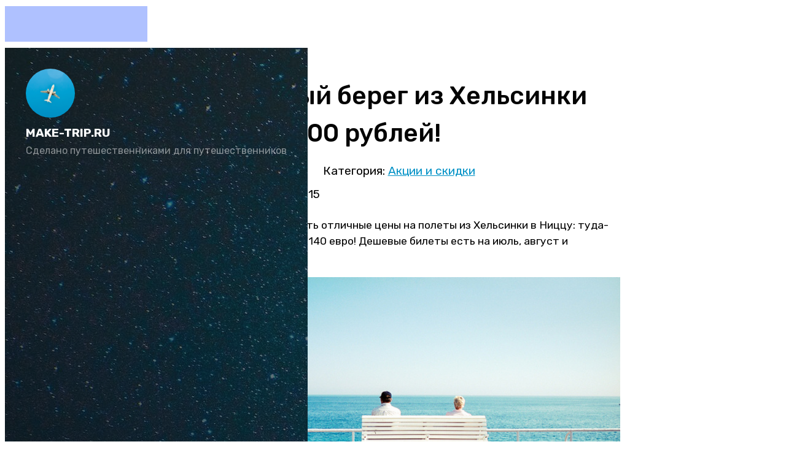

--- FILE ---
content_type: text/html; charset=utf-8
request_url: https://make-trip.ru/aktsyi-avia/na-lazurnyj-bereg-iz-khelsinki-vsego-za-6500-rublej
body_size: 12646
content:
<!DOCTYPE html>
<html prefix="og: http://ogp.me/ns#" lang="ru-RU" dir="ltr">
        <head>
    
            <meta name="viewport" content="width=device-width, initial-scale=1.0">
        <meta http-equiv="X-UA-Compatible" content="IE=edge" />
        

        
            
    <meta charset="utf-8" />
	<base href="https://make-trip.ru/aktsyi-avia/na-lazurnyj-bereg-iz-khelsinki-vsego-za-6500-rublej" />
	<meta name="keywords" content="акции авиакомпаний, дешевые билеты, скидки на авиабилеты, спецпредложения авиакомпаний" />
	<meta name="rights" content="make-trip.ru | Алексей Синицын" />
	<meta name="author" content="Алексей Синицын" />
	<meta name="description" content="У лоукостера Norwegian есть отличные цены на полеты из Хельсинки в Ниццу: туда-обратно можно слетать за 140 евро! Дешевые билеты есть на июль, август и сентябрь." />
	<meta name="generator" content="Joomla! - Open Source Content Management" />
	<title>На Лазурный берег из Хельсинки всего за 6500 рублей!</title>
	<link href="https://make-trip.ru/aktsyi-avia/na-lazurnyj-bereg-iz-khelsinki-vsego-za-6500-rublej" rel="canonical" />
	<link href="/favicon.ico" rel="shortcut icon" type="image/vnd.microsoft.icon" />
	<link href="https://cdn.jsdelivr.net/npm/simple-line-icons@2.4.1/css/simple-line-icons.css" rel="stylesheet" />
	<link href="/components/com_k2/css/k2.css?v=2.10.3&b=20200429" rel="stylesheet" />
	<link href="/components/com_jcomments/tpl/MoiShablon2/style.css?v=3002" rel="stylesheet" />
	<link href="/media/gantry5/assets/css/font-awesome.min.css" rel="stylesheet" />
	<link href="/media/gantry5/engines/nucleus/css-compiled/nucleus.css" rel="stylesheet" />
	<link href="/templates/rt_zenith/custom/css-compiled/zenith_23.css" rel="stylesheet" />
	<link href="/media/gantry5/assets/css/bootstrap-gantry.css" rel="stylesheet" />
	<link href="/media/gantry5/engines/nucleus/css-compiled/joomla.css" rel="stylesheet" />
	<link href="/media/jui/css/icomoon.css" rel="stylesheet" />
	<link href="/templates/rt_zenith/custom/css-compiled/zenith-joomla_23.css" rel="stylesheet" />
	<link href="/templates/rt_zenith/custom/css-compiled/custom_23.css" rel="stylesheet" />
	<link href="/templates/rt_zenith/custom/css/OverlayScrollbars.min.css" rel="stylesheet" />
	<style>
@media (max-width: 50.99rem) {
  #ml-menu {
    overflow-y: auto;
    overflow-x: hidden;
  }
}
	</style>
	<script src="/media/jui/js/jquery.min.js?ca6409d2d39ad6951f6a3a583948eefa"></script>
	<script src="/media/jui/js/jquery-noconflict.js?ca6409d2d39ad6951f6a3a583948eefa"></script>
	<script src="/media/jui/js/jquery-migrate.min.js?ca6409d2d39ad6951f6a3a583948eefa"></script>
	<script src="/media/k2/assets/js/k2.frontend.js?v=2.10.3&b=20200429&sitepath=/"></script>
	<script src="/components/com_jcomments/js/jcomments-v2.3.js?v=12"></script>
	<script src="/components/com_jcomments/libraries/joomlatune/ajax.js?v=4"></script>
	<script src="/media/plg_captcha_recaptcha/js/recaptcha.min.js?ca6409d2d39ad6951f6a3a583948eefa"></script>
	<script src="https://www.google.com/recaptcha/api.js?onload=JoomlaInitReCaptcha2&render=explicit&hl=ru-RU"></script>
	<script src="/media/system/js/caption.js?ca6409d2d39ad6951f6a3a583948eefa"></script>
	<script src="/media/jui/js/jquery.ui.core.min.js?ca6409d2d39ad6951f6a3a583948eefa"></script>
	<script src="/media/jui/js/bootstrap.min.js?ca6409d2d39ad6951f6a3a583948eefa"></script>
	<script>
jQuery(window).on('load',  function() {
				new JCaption('img.caption');
			});
	</script>

    <!--[if (gte IE 8)&(lte IE 9)]>
        <script type="text/javascript" src="/media/gantry5/assets/js/html5shiv-printshiv.min.js"></script>
        <link rel="stylesheet" href="/media/gantry5/engines/nucleus/css/nucleus-ie9.css" type="text/css"/>
        <script type="text/javascript" src="/media/gantry5/assets/js/matchmedia.polyfill.js"></script>
        <![endif]-->
                        <script data-noptimize="1" data-cfasync="false" data-wpfc-render="false">
  (function () {
      var script = document.createElement("script");
      script.async = 1;
      script.src = 'https://tp-em.com/Mzc3ODQ.js?t=37784';
      document.head.appendChild(script);
  })();
</script>


                
</head>

    <body class="gantry site com_content view-article no-layout no-task dir-ltr itemid-111 outline-23 g-offcanvas-left g-default g-style-preset1">
        
                    

        <div id="g-offcanvas"  data-g-offcanvas-swipe="0" data-g-offcanvas-css3="1">
                        <div class="g-grid">                        

        <div class="g-block size-100">
             <div id="mobile-menu-1830-particle" class="g-content g-particle">            <div id="g-mobilemenu-container" data-g-menu-breakpoint="51rem"></div>
            </div>
        </div>
            </div>
    </div>
        <div id="g-page-surround">
            <div class="g-offcanvas-hide g-offcanvas-toggle" role="navigation" data-offcanvas-toggle aria-controls="g-offcanvas" aria-expanded="false"><i class="fa fa-fw fa-bars"></i></div>                        

                            
                                
    
    
                <section id="g-container-body" class="g-wrapper">
                            <div class="g-grid">                        

        <div class="g-block size-20">
             <section id="g-bodysidebar">
                                        <div class="g-grid">                        

        <div class="g-block size-100 center nomarginbottom nopaddingbottom">
             <div id="logo-2326-particle" class="g-content g-particle">            <a href="/" class="avatar-logo" target="_self" title="" rel="home">
    
            <img src="/images/111-777.jpg" alt="" />
    
            </a>
            </div>
        </div>
            </div>
                            <div class="g-grid">                        

        <div class="g-block size-100 center nomargintop nopaddingtop">
             <div id="simplecontent-6208-particle" class="g-content g-particle">            <div class="">
        <div class="g-simplecontent">

            
                            <div class="g-simplecontent-item g-simplecontent-layout-standard">
                    
                    
                    
                    
                                                                                            <div class="g-simplecontent-item-content-title">MAKE-TRIP.RU</div>
                                                                
                    <div class="g-simplecontent-item-leading-content">Сделано путешественниками для путешественников</div>                    
                                    </div>
            
        </div>
    </div>
            </div>
        </div>
            </div>
                            <div class="g-grid">                        

        <div class="g-block size-100 nopaddingtop nomargintop center g-vnavigation-container" overflow:="scroll">
             <div id="verticalmenu-8938-particle" class="g-content g-particle">            <!-- Menu toggle for mobile version -->
    <button class="action action--open" aria-label="Open Menu">
        <span class="icon icon--menu icon-vertical-menu"></span>
    </button>

    <!-- Menu -->
    <nav id="ml-menu" class="menu" data-all-text=" Главная">
        <!-- Close button for mobile version -->
        <button class="action action--close" aria-label="Close Menu">
            <span class="icon icon--cross icon-vertical-menu"></span>
        </button>
        <div class="menu__wrap">
            <ul data-menu="main" class="menu__level">
                                                                                                    <li class="menu__item ">
                <a class="menu__link "  href="/sam-travel" >
                    <span>
                                        Советы
                

                    </span>
                </a>
            </li>
            
                                                                                                    <li class="menu__item ">
                <a class="menu__link "  href="https://make-trip.ru/sam-travel/travel-discounts" >
                    <span>
                                        Скидки
                

                    </span>
                </a>
            </li>
            
                                                                                                    <li class="menu__item ">
                <a class="menu__link " data-submenu="submenu-275" href="/vse-strany" >
                    <span>
                                        Все страны
                

                    </span>
                </a>
            </li>
            
                                                                                                    <li class="menu__item ">
                <a class="menu__link "  href="https://make-trip.ru/podborki-kuda-poekhat/open-countries-now" >
                    <span>
                                        Открытые страны
                

                    </span>
                </a>
            </li>
            
                                                                                                    <li class="menu__item ">
                <a class="menu__link "  href="/podborki-kuda-poekhat" >
                    <span>
                                        Куда поехать
                

                    </span>
                </a>
            </li>
            
                                                                                                    <li class="menu__item ">
                <a class="menu__link "  href="/o-nas" >
                    <span>
                                        О нас
                

                    </span>
                </a>
            </li>
            
                                                                                                    <li class="menu__item ">
                <a class="menu__link "  href="/search" >
                    <span>
                                        Поиск
                

                    </span>
                </a>
            </li>
            
                            </ul>

                                                                                                                                                                                                                                                                            
                            <ul data-menu="submenu-275" class="menu__level">
                                                        <li class="menu__item ">
                                                                                        <a class="menu__link " data-submenu="submenu-276" href="/?Itemid=221" >
                <span>
                                        Россия
                

                     </span>
                </a>
                    </li>
    
                                                        <li class="menu__item ">
                                                                                                            <a class="menu__link " data-submenu="submenu-373" href="javascript:void(0)">
                        <span>
                                                экс-СССР
                

                        </span>
                    </a>
                                    </li>
    
                                                        <li class="menu__item ">
                                                                                        <a class="menu__link " data-submenu="submenu-277" href="/?Itemid=222" >
                <span>
                                        Европа
                

                     </span>
                </a>
                    </li>
    
                                                        <li class="menu__item ">
                                                                                        <a class="menu__link " data-submenu="submenu-433" href="/asia" >
                <span>
                                        Азия
                

                     </span>
                </a>
                    </li>
    
                                                        <li class="menu__item ">
                                                                                        <a class="menu__link " data-submenu="submenu-416" href="/?Itemid=189" >
                <span>
                                        Передняя Азия
                

                     </span>
                </a>
                    </li>
    
                                                        <li class="menu__item ">
                                                                                        <a class="menu__link " data-submenu="submenu-407" href="/?Itemid=185" >
                <span>
                                        Африка
                

                     </span>
                </a>
                    </li>
    
                                                        <li class="menu__item ">
                                                                                                            <a class="menu__link " data-submenu="submenu-422" href="javascript:void(0)">
                        <span>
                                                Америка
                

                        </span>
                    </a>
                                    </li>
    
                                    </ul>
                                                                                                                                                                                                                                                                                                                                                
                            <ul data-menu="submenu-276" class="menu__level">
                                                        <li class="menu__item ">
                                                                                        <a class="menu__link "  href="/altai" >
                <span>
                                        Алтай
                

                     </span>
                </a>
                    </li>
    
                                                        <li class="menu__item ">
                                                                                        <a class="menu__link "  href="/baikal" >
                <span>
                                        Байкал
                

                     </span>
                </a>
                    </li>
    
                                                        <li class="menu__item ">
                                                                                        <a class="menu__link "  href="/kazan" >
                <span>
                                        Казань
                

                     </span>
                </a>
                    </li>
    
                                                        <li class="menu__item ">
                                                                                        <a class="menu__link "  href="/kaliningrad" >
                <span>
                                        Калининград
                

                     </span>
                </a>
                    </li>
    
                                                        <li class="menu__item ">
                                                                                        <a class="menu__link "  href="/karelia" >
                <span>
                                        Карелия
                

                     </span>
                </a>
                    </li>
    
                                                        <li class="menu__item ">
                                                                                        <a class="menu__link "  href="/crimea" >
                <span>
                                        Крым
                

                     </span>
                </a>
                    </li>
    
                                                        <li class="menu__item ">
                                                                                        <a class="menu__link "  href="/moscow" >
                <span>
                                        Москва
                

                     </span>
                </a>
                    </li>
    
                                                        <li class="menu__item ">
                                                                                        <a class="menu__link "  href="/saint-petersburg" >
                <span>
                                        Санкт-Петербург
                

                     </span>
                </a>
                    </li>
    
                                                        <li class="menu__item ">
                                                                                        <a class="menu__link "  href="/north-caucasus" >
                <span>
                                        Северный Кавказ
                

                     </span>
                </a>
                    </li>
    
                                                        <li class="menu__item ">
                                                                                        <a class="menu__link "  href="/south-russia" >
                <span>
                                        Юг России
                

                     </span>
                </a>
                    </li>
    
                                    </ul>
                                                                                                                                                                                                                                                                                                                                                                                    
                            <ul data-menu="submenu-373" class="menu__level">
                                                        <li class="menu__item ">
                                                                                        <a class="menu__link "  href="/abkhazia" >
                <span>
                                        Абхазия
                

                     </span>
                </a>
                    </li>
    
                                                        <li class="menu__item ">
                                                                                        <a class="menu__link "  href="/azerbaijan" >
                <span>
                                        Азербайджан
                

                     </span>
                </a>
                    </li>
    
                                                        <li class="menu__item ">
                                                                                        <a class="menu__link "  href="/armenia" >
                <span>
                                        Армения
                

                     </span>
                </a>
                    </li>
    
                                                        <li class="menu__item ">
                                                                                        <a class="menu__link "  href="/georgia" >
                <span>
                                        Грузия
                

                     </span>
                </a>
                    </li>
    
                                                        <li class="menu__item ">
                                                                                        <a class="menu__link "  href="/kazakhstan" >
                <span>
                                        Казахстан
                

                     </span>
                </a>
                    </li>
    
                                                        <li class="menu__item ">
                                                                                        <a class="menu__link "  href="/tajikistan" >
                <span>
                                        Таджикистан
                

                     </span>
                </a>
                    </li>
    
                                                        <li class="menu__item ">
                                                                                        <a class="menu__link "  href="/uzbekistan" >
                <span>
                                        Узбекистан
                

                     </span>
                </a>
                    </li>
    
                                    </ul>
                                                                                                                                                                                                                                                                                                                                                                                                                                                                                                                                                                                                                                                                                                                                                                                                                                                                                                                                
                            <ul data-menu="submenu-277" class="menu__level">
                                                        <li class="menu__item ">
                                                                                        <a class="menu__link "  href="/austria" >
                <span>
                                        Австрия
                

                     </span>
                </a>
                    </li>
    
                                                        <li class="menu__item ">
                                                                                        <a class="menu__link "  href="/albania" >
                <span>
                                        Албания
                

                     </span>
                </a>
                    </li>
    
                                                        <li class="menu__item ">
                                                                                        <a class="menu__link "  href="/belgium" >
                <span>
                                        Бельгия
                

                     </span>
                </a>
                    </li>
    
                                                        <li class="menu__item ">
                                                                                        <a class="menu__link "  href="/bulgaria" >
                <span>
                                        Болгария
                

                     </span>
                </a>
                    </li>
    
                                                        <li class="menu__item ">
                                                                                        <a class="menu__link "  href="/united-kingdom" >
                <span>
                                        Великобритания
                

                     </span>
                </a>
                    </li>
    
                                                        <li class="menu__item ">
                                                                                        <a class="menu__link "  href="/hungary" >
                <span>
                                        Венгрия
                

                     </span>
                </a>
                    </li>
    
                                                        <li class="menu__item ">
                                                                                        <a class="menu__link "  href="/germany" >
                <span>
                                        Германия
                

                     </span>
                </a>
                    </li>
    
                                                        <li class="menu__item ">
                                                                                        <a class="menu__link "  href="/greece" >
                <span>
                                        Греция
                

                     </span>
                </a>
                    </li>
    
                                                        <li class="menu__item ">
                                                                                        <a class="menu__link "  href="/iceland" >
                <span>
                                        Исландия
                

                     </span>
                </a>
                    </li>
    
                                                        <li class="menu__item ">
                                                                                        <a class="menu__link "  href="/spain" >
                <span>
                                        Испания
                

                     </span>
                </a>
                    </li>
    
                                                        <li class="menu__item ">
                                                                                        <a class="menu__link "  href="/italy" >
                <span>
                                        Италия
                

                     </span>
                </a>
                    </li>
    
                                                        <li class="menu__item ">
                                                                                        <a class="menu__link "  href="/cyprus" >
                <span>
                                        Кипр
                

                     </span>
                </a>
                    </li>
    
                                                        <li class="menu__item ">
                                                                                        <a class="menu__link "  href="/latvia" >
                <span>
                                        Латвия
                

                     </span>
                </a>
                    </li>
    
                                                        <li class="menu__item ">
                                                                                        <a class="menu__link "  href="/malta" >
                <span>
                                        Мальта
                

                     </span>
                </a>
                    </li>
    
                                                        <li class="menu__item ">
                                                                                        <a class="menu__link "  href="/netherlands" >
                <span>
                                        Нидерланды
                

                     </span>
                </a>
                    </li>
    
                                                        <li class="menu__item ">
                                                                                        <a class="menu__link "  href="/norway" >
                <span>
                                        Норвегия
                

                     </span>
                </a>
                    </li>
    
                                                        <li class="menu__item ">
                                                                                        <a class="menu__link "  href="/poland" >
                <span>
                                        Польша
                

                     </span>
                </a>
                    </li>
    
                                                        <li class="menu__item ">
                                                                                        <a class="menu__link "  href="/portugal" >
                <span>
                                        Португалия
                

                     </span>
                </a>
                    </li>
    
                                                        <li class="menu__item ">
                                                                                        <a class="menu__link "  href="/romania" >
                <span>
                                        Румыния
                

                     </span>
                </a>
                    </li>
    
                                                        <li class="menu__item ">
                                                                                        <a class="menu__link "  href="/slovenia" >
                <span>
                                        Словения
                

                     </span>
                </a>
                    </li>
    
                                                        <li class="menu__item ">
                                                                                        <a class="menu__link "  href="/finland" >
                <span>
                                        Финляндия
                

                     </span>
                </a>
                    </li>
    
                                                        <li class="menu__item ">
                                                                                        <a class="menu__link "  href="/france" >
                <span>
                                        Франция
                

                     </span>
                </a>
                    </li>
    
                                                        <li class="menu__item ">
                                                                                        <a class="menu__link "  href="/croatia" >
                <span>
                                        Хорватия
                

                     </span>
                </a>
                    </li>
    
                                                        <li class="menu__item ">
                                                                                        <a class="menu__link "  href="/montenegro" >
                <span>
                                        Черногория
                

                     </span>
                </a>
                    </li>
    
                                                        <li class="menu__item ">
                                                                                        <a class="menu__link "  href="/czechia" >
                <span>
                                        Чехия
                

                     </span>
                </a>
                    </li>
    
                                                        <li class="menu__item ">
                                                                                        <a class="menu__link "  href="/sweden" >
                <span>
                                        Швеция
                

                     </span>
                </a>
                    </li>
    
                                                        <li class="menu__item ">
                                                                                        <a class="menu__link "  href="/estonia" >
                <span>
                                        Эстония
                

                     </span>
                </a>
                    </li>
    
                                    </ul>
                                                                                                                                                                                                                                                                                                                                                                                                                                                                                                                                                                                                                                                                                                                                                                                                    
                            <ul data-menu="submenu-433" class="menu__level">
                                                        <li class="menu__item ">
                                                                                        <a class="menu__link "  href="/vietnam" >
                <span>
                                        Вьетнам
                

                     </span>
                </a>
                    </li>
    
                                                        <li class="menu__item ">
                                                                                        <a class="menu__link "  href="/hongkong" >
                <span>
                                        Гонконг
                

                     </span>
                </a>
                    </li>
    
                                                        <li class="menu__item ">
                                                                                        <a class="menu__link "  href="/india" >
                <span>
                                        Индия
                

                     </span>
                </a>
                    </li>
    
                                                        <li class="menu__item ">
                                                                                        <a class="menu__link "  href="/indonesia" >
                <span>
                                        Индонезия
                

                     </span>
                </a>
                    </li>
    
                                                        <li class="menu__item ">
                                                                                        <a class="menu__link "  href="/cambodia" >
                <span>
                                        Камбоджа
                

                     </span>
                </a>
                    </li>
    
                                                        <li class="menu__item ">
                                                                                        <a class="menu__link "  href="/china" >
                <span>
                                        Китай
                

                     </span>
                </a>
                    </li>
    
                                                        <li class="menu__item ">
                                                                                        <a class="menu__link "  href="/malaysia" >
                <span>
                                        Малайзия
                

                     </span>
                </a>
                    </li>
    
                                                        <li class="menu__item ">
                                                                                        <a class="menu__link "  href="/maldives" >
                <span>
                                        Мальдивы
                

                     </span>
                </a>
                    </li>
    
                                                        <li class="menu__item ">
                                                                                        <a class="menu__link "  href="/singapore" >
                <span>
                                        Сингапур
                

                     </span>
                </a>
                    </li>
    
                                                        <li class="menu__item ">
                                                                                        <a class="menu__link "  href="/thailand" >
                <span>
                                        Таиланд
                

                     </span>
                </a>
                    </li>
    
                                                        <li class="menu__item ">
                                                                                        <a class="menu__link "  href="/philippines" >
                <span>
                                        Филиппины
                

                     </span>
                </a>
                    </li>
    
                                                        <li class="menu__item ">
                                                                                        <a class="menu__link "  href="/sri-lanka" >
                <span>
                                        Шри-Ланка
                

                     </span>
                </a>
                    </li>
    
                                                        <li class="menu__item ">
                                                                                        <a class="menu__link "  href="/south-korea" >
                <span>
                                        Южная Корея
                

                     </span>
                </a>
                    </li>
    
                                                        <li class="menu__item ">
                                                                                        <a class="menu__link "  href="/japan" >
                <span>
                                        Япония
                

                     </span>
                </a>
                    </li>
    
                                    </ul>
                                                                                                                                                                                                                                                                                                                                                                            
                            <ul data-menu="submenu-416" class="menu__level">
                                                        <li class="menu__item ">
                                                                                        <a class="menu__link "  href="/israel" >
                <span>
                                        Израиль
                

                     </span>
                </a>
                    </li>
    
                                                        <li class="menu__item ">
                                                                                        <a class="menu__link "  href="/jordan" >
                <span>
                                        Иордания
                

                     </span>
                </a>
                    </li>
    
                                                        <li class="menu__item ">
                                                                                        <a class="menu__link "  href="/qatar" >
                <span>
                                        Катар
                

                     </span>
                </a>
                    </li>
    
                                                        <li class="menu__item ">
                                                                                        <a class="menu__link "  href="/uae" >
                <span>
                                        ОАЭ
                

                     </span>
                </a>
                    </li>
    
                                                        <li class="menu__item ">
                                                                                        <a class="menu__link "  href="/turkey" >
                <span>
                                        Турция
                

                     </span>
                </a>
                    </li>
    
                                    </ul>
                                                                                                                                                                                                                                                                                                                                                    
                            <ul data-menu="submenu-407" class="menu__level">
                                                        <li class="menu__item ">
                                                                                        <a class="menu__link "  href="/egypt" >
                <span>
                                        Египет
                

                     </span>
                </a>
                    </li>
    
                                                        <li class="menu__item ">
                                                                                        <a class="menu__link "  href="/cape-verde" >
                <span>
                                        Кабо-Верде
                

                     </span>
                </a>
                    </li>
    
                                                        <li class="menu__item ">
                                                                                        <a class="menu__link "  href="/kenya" >
                <span>
                                        Кения
                

                     </span>
                </a>
                    </li>
    
                                                        <li class="menu__item ">
                                                                                        <a class="menu__link "  href="/mauritius" >
                <span>
                                        Маврикий
                

                     </span>
                </a>
                    </li>
    
                                                        <li class="menu__item ">
                                                                                        <a class="menu__link "  href="/morocco" >
                <span>
                                        Марокко
                

                     </span>
                </a>
                    </li>
    
                                                        <li class="menu__item ">
                                                                                        <a class="menu__link "  href="/seychelles" >
                <span>
                                        Сейшелы
                

                     </span>
                </a>
                    </li>
    
                                                        <li class="menu__item ">
                                                                                        <a class="menu__link "  href="/tanzania" >
                <span>
                                        Танзания
                

                     </span>
                </a>
                    </li>
    
                                                        <li class="menu__item ">
                                                                                        <a class="menu__link "  href="/tunisia" >
                <span>
                                        Тунис
                

                     </span>
                </a>
                    </li>
    
                                    </ul>
                                                                                                                                                                                                                                                                                                                                                                                                                                                
                            <ul data-menu="submenu-422" class="menu__level">
                                                        <li class="menu__item ">
                                                                                        <a class="menu__link "  href="/barbados" >
                <span>
                                        Барбадос
                

                     </span>
                </a>
                    </li>
    
                                                        <li class="menu__item ">
                                                                                        <a class="menu__link "  href="/brazil" >
                <span>
                                        Бразилия
                

                     </span>
                </a>
                    </li>
    
                                                        <li class="menu__item ">
                                                                                        <a class="menu__link "  href="/guadeloupe" >
                <span>
                                        Гваделупа
                

                     </span>
                </a>
                    </li>
    
                                                        <li class="menu__item ">
                                                                                        <a class="menu__link "  href="/dominican-republic" >
                <span>
                                        Доминикана
                

                     </span>
                </a>
                    </li>
    
                                                        <li class="menu__item ">
                                                                                        <a class="menu__link "  href="/costa-rica" >
                <span>
                                        Коста-Рика
                

                     </span>
                </a>
                    </li>
    
                                                        <li class="menu__item ">
                                                                                        <a class="menu__link "  href="/cuba" >
                <span>
                                        Куба
                

                     </span>
                </a>
                    </li>
    
                                                        <li class="menu__item ">
                                                                                        <a class="menu__link "  href="/martinique" >
                <span>
                                        Мартиника
                

                     </span>
                </a>
                    </li>
    
                                                        <li class="menu__item ">
                                                                                        <a class="menu__link "  href="/mexico" >
                <span>
                                        Мексика
                

                     </span>
                </a>
                    </li>
    
                                                        <li class="menu__item ">
                                                                                        <a class="menu__link "  href="/usa" >
                <span>
                                        США
                

                     </span>
                </a>
                    </li>
    
                                                        <li class="menu__item ">
                                                                                        <a class="menu__link "  href="/jamaica" >
                <span>
                                        Ямайка
                

                     </span>
                </a>
                    </li>
    
                                    </ul>
                                                                                                                                                                                                
        </div>
    </nav>
            </div>
        </div>
            </div>
                            <div class="g-grid">                        

        <div class="g-block size-100 center nopaddingleft nopaddingright social-sidebar">
             <div id="social-8202-particle" class="g-content g-particle">            <div class="g-social ">
                <div class="g-social-items">
                            <a target="_blank" href="https://vk.com/sinitsyn.travel" title="" aria-label="">
                    <span class="fa fa-vk"></span>                    <span class="g-social-text"></span>                </a>
                    </div>
    </div>
            </div>
        </div>
            </div>
            
    </section>
        </div>
                    

        <div class="g-block size-80">
             <section id="g-top" class="section-horizontal-paddings">
                                        <div class="g-grid">                        

        <div class="g-block size-100">
             <div class="g-system-messages">
                                            
<div id="system-message-container">
    </div>

            
    </div>
        </div>
            </div>
            
    </section>
                                                    
                                
    
    
                <section id="g-container-main" class="g-wrapper">
                            <div class="g-grid">                        

        <div class="g-block size-100">
             <main id="g-mainbar" class="full-width-images section-horizontal-paddings">
                                        <div class="g-grid">                        

        <div class="g-block size-100">
             <div class="g-content">
                                                            <div class="platform-content row-fluid"><div class="span12"><div class="item-page" itemscope itemtype="https://schema.org/Article">
	<meta itemprop="inLanguage" content="ru-RU" />
	
		
			<div class="page-header">
		<h1 itemprop="headline">
			На Лазурный берег из Хельсинки всего за 6500 рублей!		</h1>
							</div>
					
		
						<dl class="article-info muted">

		
			<dt class="article-info-term">
									Информация о материале							</dt>

							<dd class="createdby" itemprop="author" itemscope itemtype="https://schema.org/Person">
					Автор: <a href="/sin" itemprop="url" target="_blank" rel="noopener"><span itemprop="name">Алексей Синицын</span></a>	</dd>
			
			
										<dd class="category-name">
																		Категория: <a target="_blank" rel="noopener" href="/aktsyi-avia" itemprop="genre">Акции и скидки</a>							</dd>			
			
			
		
					
										<dd class="modified">
				<span class="icon-calendar" aria-hidden="true"></span>
				<time datetime="2015-07-15T11:15:53+03:00" itemprop="dateModified">
					Обновлено: 15 июля 2015				</time>
			</dd>			
						</dl>
	
	
		
						<div itemprop="articleBody">
		<p>У лоукостера Norwegian есть отличные цены на полеты из Хельсинки в Ниццу: туда-обратно можно слетать за 140 евро! Дешевые билеты есть на июль, август и сентябрь.</p>
 
<p><img src="/images/Materialy/1-avia/14-na-lazurnyj-bereg-iz-khelsinki-vsego-za-6500-rublej/nice.jpg" border="0" alt="ницца, лазурный берег" title="Ницца, Лазурный берег, Франция" /></p>
<p><span style="font-size: 10pt;">(Фото&nbsp;&copy;&nbsp;Suns' Photography /&nbsp;flickr.com)</span></p>
<p>Цены актуальны на момент публикации.</p>
<p>Этот вариант - просто находка для тех, кто еще не спланировал свой летний отдых.&nbsp;Прекрасная возможность за небольшие деньги отправиться в самые знаменитые курорты мира: Ницца, Канны, Тулон и другие города Французской Ривьеры. Также совсем рядом Марсель и Генуя.&nbsp;</p>
<p>Петербуржцам добраться до столицы Финляндии не составит никакого труда - множество маршруток, готовых забрать вас прямо у вашего дома, а также автобусы Lux Express, которые часто проводят акции на билеты из Петербурга в Хельсинки (если поймать такую акцию, то билет в один конец можно купить всего за 450 рублей!).</p>
<p>Самые лучшие цены на полеты в Ниццу в августе (66 евро за полет туда и 74 евро за полет обратно, что в сумме дает примерно 6500 рублей). Выбор дат вылета-прилета довольно большой - каждый сможет подобрать себе подходящий вариант:</p>
<p><img src="/images/Materialy/1-avia/14-na-lazurnyj-bereg-iz-khelsinki-vsego-za-6500-rublej/хельсинки-ницца-август.png" border="0" alt="" title="Хельсинки - Ницца в августе" /></p>
<p>Недорогие билеты есть и на полеты в конце июля (85 евро за билет в одну сторону):</p>
<p><img src="/images/Materialy/1-avia/14-na-lazurnyj-bereg-iz-khelsinki-vsego-za-6500-rublej/хельсинки-ницца-июль.png" border="0" alt="" title="Хельсинки - Ницца в августе" /></p>
<p>Самые дешевые авиабилеты в Ниццу и обратно на сентябрьские даты стоят 188 евро (8800 рублей):</p>
<p><img src="/images/Materialy/1-avia/14-na-lazurnyj-bereg-iz-khelsinki-vsego-za-6500-rublej/хельсинки-ницца-сентябрь.png" border="0" alt="" title="Хельсинки - Ницца в августе" /></p>
<p>Авиабилеты на рейсы лоукост-авиакомпаний лучше всего приобретать на сайтах самих авиакомпаний. В данном случае вам нужен сайт&nbsp;norwegian.com&nbsp;- только там будет самая низкая цена.</p>
<p>О том, как дешево путешествовать в Европу через приграничные страны ЕС, мы писали в отдельной&nbsp;<a href="/sam-travel/deshevo-v-evropy" title="Как дешево путешествовать в Европу ">статье</a>. А для тех, кто планирует задержаться<span>&nbsp;в Хельсинки несколько дней, рекомендуем наш материал о&nbsp;</span><span><a href="/finland/besplatnye-muzei-khelsinki" title="Бесплатные музеи Хельсинки">бесплатных музеях Хельсинки</a></span><span>.</span></p><script async src="https://tpwgts.com/content?trs=37784&shmarker=29559.TopForma&locale=ru&origin=2&powered_by=false&color_background=%23FFFFFF&color_border=%23059bce&color_button=%23ec933d&color_icons=%23059bce&plain=false&border_radius=4&promo_id=8344&campaign_id=18" charset="utf-8"></script>	</div>

	
									<script type="text/javascript">
<!--
var jcomments=new JComments(148, 'com_content','/component/jcomments/');
jcomments.setList('comments-list');
//-->
</script>
<div id="jc">
<div class="comments-form-wrapper">
<a id="addcomments" href="#addcomments"></a>
<form id="comments-form" class="comments-form" name="comments-form" action="javascript:void(null);">
<h4>Добавить комментарий</h4>
<p>
    <span>
        <label for="comments-form-name">Имя (обязательное)</label>
        <input id="comments-form-name" type="text" name="name" value="" maxlength="30" size="22" tabindex="1" />
    </span>
</p>
<p>
    <span>
        <label for="comments-form-comment">Комментарий</label>
        <textarea id="comments-form-comment-6977ba3db15a1-1" name="comment" cols="65" rows="8" tabindex="5"></textarea>
    </span>
</p>
                <div id="comments-form-captcha-holder" class="jcomments-captcha-holder">
                    <div id="dynamic_recaptcha_1" class='class="" g-recaptcha' data-sitekey="6LdomIAUAAAAABSLJp4ls0hOdORtALjF4XPJbZj8" data-theme="light" data-size="normal" data-tabindex="0" data-callback="" data-expired-callback="" data-error-callback=""></div>                </div>
            <div id="comments-form-buttons" class="comments-form__buttons">
    <button type="button" class="jcomment-button jcomment-button_type_primary comments-form__button" tabindex="7" onclick="jcomments.saveComment();return false;">
        <i class="fa fa-paper-plane"></i>
        Отправить    </button>
    <button type="button" class="jcomment-button comments-form__button" tabindex="8" onclick="return false;" id="comments-form-cancel">
        <i class="fa fa-times"></i>
        Отменить    </button>
</div>
<div>
    <input type="hidden" name="object_id" value="148" />
    <input type="hidden" name="object_group" value="com_content" />
</div>
</form>
<script type="text/javascript">
<!--
(function(){

function JCommentsInitializeForm()
{
    var jcEditor = new JCommentsEditor("comments-form-comment-6977ba3db15a1-1", true);
    jcEditor.addButton('b','Жирный','Введите текст для форматирования');
    jcEditor.addButton('i','Курсив','Введите текст для форматирования');
    jcEditor.addButton('u','Подчеркнутый','Введите текст для форматирования');
    jcEditor.addButton('quote','Цитата','Введите текст цитаты');
    jcEditor.addCounter(5000, 'Осталось:', ' символов', 'counter');
    jcomments.setForm(new JCommentsForm('comments-form', jcEditor));
}

if (window.addEventListener) {window.addEventListener('load',JCommentsInitializeForm,false);}
else if (document.addEventListener){document.addEventListener('load',JCommentsInitializeForm,false);}
else if (window.attachEvent){window.attachEvent('onload',JCommentsInitializeForm);}
else {if (typeof window.onload=='function'){var oldload=window.onload;window.onload=function(){oldload();JCommentsInitializeForm();}} else window.onload=JCommentsInitializeForm;} 
//-->
})();
</script>
</div>
<div id="comments" class="jcomments"></div>




<div id="comments-footer" align="center"></div>
</div></div></div></div>
    
            
    </div>
        </div>
            </div>
                            <div class="g-grid">                        

        <div class="g-block size-100">
             <div id="share-buttons-1481-particle" class="g-content g-particle">            <div class="share-buttons ">
                            <a class="share-buttons__link share-buttons__link--vkontakte" href="https://vk.com/share.php?url=https%3A%2F%2Fmake-trip.ru%2Faktsyi-avia%2Fna-lazurnyj-bereg-iz-khelsinki-vsego-za-6500-rublej&#038;title=%D0%9D%D0%B0%20%D0%9B%D0%B0%D0%B7%D1%83%D1%80%D0%BD%D1%8B%D0%B9%20%D0%B1%D0%B5%D1%80%D0%B5%D0%B3%20%D0%B8%D0%B7%20%D0%A5%D0%B5%D0%BB%D1%8C%D1%81%D0%B8%D0%BD%D0%BA%D0%B8%20%D0%B2%D1%81%D0%B5%D0%B3%D0%BE%20%D0%B7%D0%B0%206500%20%D1%80%D1%83%D0%B1%D0%BB%D0%B5%D0%B9%21" data-label="vkontakte" target="_blank">
                    <span class="fa fa-vk"></span>
                    <span class="share-buttons__text">Поделиться</span>
                </a>
                                                <a class="share-buttons__link share-buttons__link--telegram" href="https://tgram.link/share/url?url=https%3A%2F%2Fmake-trip.ru%2Faktsyi-avia%2Fna-lazurnyj-bereg-iz-khelsinki-vsego-za-6500-rublej&#038;text=%D0%9D%D0%B0%20%D0%9B%D0%B0%D0%B7%D1%83%D1%80%D0%BD%D1%8B%D0%B9%20%D0%B1%D0%B5%D1%80%D0%B5%D0%B3%20%D0%B8%D0%B7%20%D0%A5%D0%B5%D0%BB%D1%8C%D1%81%D0%B8%D0%BD%D0%BA%D0%B8%20%D0%B2%D1%81%D0%B5%D0%B3%D0%BE%20%D0%B7%D0%B0%206500%20%D1%80%D1%83%D0%B1%D0%BB%D0%B5%D0%B9%21" data-label="telegram" target="_blank">
                <span class="fa fa-telegram"></span>
                <span class="share-buttons__text">Репостнуть</span>
            </a>
                                    <a class="share-buttons__link share-buttons__link--twitter" href="https://twitter.com/intent/tweet?url=https%3A%2F%2Fmake-trip.ru%2Faktsyi-avia%2Fna-lazurnyj-bereg-iz-khelsinki-vsego-za-6500-rublej&#038;text=%D0%9D%D0%B0%20%D0%9B%D0%B0%D0%B7%D1%83%D1%80%D0%BD%D1%8B%D0%B9%20%D0%B1%D0%B5%D1%80%D0%B5%D0%B3%20%D0%B8%D0%B7%20%D0%A5%D0%B5%D0%BB%D1%8C%D1%81%D0%B8%D0%BD%D0%BA%D0%B8%20%D0%B2%D1%81%D0%B5%D0%B3%D0%BE%20%D0%B7%D0%B0%206500%20%D1%80%D1%83%D0%B1%D0%BB%D0%B5%D0%B9%21" data-label="twitter" target="_blank">
                <span class="fa fa-twitter"></span>
                <span class="share-buttons__text">Твитнуть</span>
            </a>
                                    <a class="share-buttons__link share-buttons__link--ok" href="https://connect.ok.ru/offer?url=https%3A%2F%2Fmake-trip.ru%2Faktsyi-avia%2Fna-lazurnyj-bereg-iz-khelsinki-vsego-za-6500-rublej&#038;title=%D0%9D%D0%B0%20%D0%9B%D0%B0%D0%B7%D1%83%D1%80%D0%BD%D1%8B%D0%B9%20%D0%B1%D0%B5%D1%80%D0%B5%D0%B3%20%D0%B8%D0%B7%20%D0%A5%D0%B5%D0%BB%D1%8C%D1%81%D0%B8%D0%BD%D0%BA%D0%B8%20%D0%B2%D1%81%D0%B5%D0%B3%D0%BE%20%D0%B7%D0%B0%206500%20%D1%80%D1%83%D0%B1%D0%BB%D0%B5%D0%B9%21" data-label="ok" target="_blank">
                <span class="fa fa-odnoklassniki"></span>
                <span class="share-buttons__text">Класс</span>
            </a>
                    </div>
            </div>
        </div>
            </div>
            
    </main>
        </div>
            </div>
    
    </section>
    
                                                        
                <section id="g-expanded" class="section-horizontal-paddings">
                                        <div class="g-grid">                        

        <div class="g-block size-100">
             <div class="g-content">
                                    <div class="platform-content"><div class="moduletable ">
							<h3 class="g-title">Подписывайтесь в VK</h3>
						<!-- BEGIN: Custom advanced (www.pluginaria.com) --><script type="text/javascript" src="https://vk.com/js/api/openapi.js?168"></script>

<!-- VK Widget -->
<div id="vk_groups"></div>
<script type="text/javascript">
VK.Widgets.Group("vk_groups", {mode: 3, width: "auto"}, 63924875);
</script><!-- END: Custom advanced (www.pluginaria.com) -->		</div></div>
            
        </div>
        </div>
            </div>
            
    </section>
                                                        
                <footer id="g-footer">
                                        <div class="g-grid">                        

        <div class="g-block  size-33-3">
             <div id="simplemenu-1458-particle" class="g-content g-particle">            <div class="g-simplemenu-particle ">
    
        <div class="g-simplemenu-container">
        <h6>Как купить дешевле</h6>
        <ul class="g-simplemenu">
                        <li>
                                <a target="_self" href="/sam-travel/deshevo-kupit-tur-7-pravil-onlajn-poisk-po-vsem-turoperatoram" title="Туры">Туры</a>
            </li>
                        <li>
                                <a target="_self" href="/sam-travel/kak-kupit-deshevye-aviabilety-11-sovetov" title="Авиабилеты">Авиабилеты</a>
            </li>
                        <li>
                                <a target="_self" href="/sam-travel/kak-zabronirovat-otel-nedorogo" title="Отели">Отели</a>
            </li>
                        <li>
                                <a target="_self" href="/cruise" title="Круизы">Круизы</a>
            </li>
                    </ul>
    </div>

</div>
            </div>
        </div>
                    

        <div class="g-block  size-33-3">
             <div id="simplemenu-3585-particle" class="g-content g-particle">            <div class="g-simplemenu-particle ">
    
        <div class="g-simplemenu-container">
        <h6>Полезно знать</h6>
        <ul class="g-simplemenu">
                        <li>
                                <a target="_self" href="/sam-travel/kuda-poekhat-bez-vizy-spisok-stran" title="Все безвизовые страны">Все безвизовые страны</a>
            </li>
                        <li>
                                <a target="_self" href="/podborki-kuda-poekhat/gde-nedorogo-otdokhnut-na-more" title="Где дешево отдыхать">Где дешево отдыхать</a>
            </li>
                        <li>
                                <a target="_self" href="/hot-tyr/skidka-na-tury-1500" title="Промокоды до 2000 ₽ на туры">Промокоды до 2000 ₽ на туры</a>
            </li>
                        <li>
                                <a target="_self" href="/sam-travel/kreditnaya-karta-tinkoff-otzyv" title="Кредитка для путешествий">Кредитка для путешествий</a>
            </li>
                        <li>
                                <a target="_self" href="/avtotrip" title="Автотуризм">Автотуризм</a>
            </li>
                    </ul>
    </div>

</div>
            </div>
        </div>
                    

        <div class="g-block  size-33-3">
             <div id="simplemenu-7086-particle" class="g-content g-particle">            <div class="g-simplemenu-particle ">
    
        <div class="g-simplemenu-container">
        <h6>Ссылки</h6>
        <ul class="g-simplemenu">
                        <li>
                                <a target="_self" href="/obo-vsem/o-proekte" title="О сайте">О сайте</a>
            </li>
                        <li>
                                <a target="_self" href="/contacts" title="Контакты">Контакты</a>
            </li>
                        <li>
                                <a target="_self" href="/map" title="Карта сайта">Карта сайта</a>
            </li>
                        <li>
                                <a target="_self" href="/obo-vsem" title="Партнерские материалы">Партнерские материалы</a>
            </li>
                        <li>
                                <i class="fa fa-search"></i>
                                <a target="_self" href="/search" title="Поиск по сайту">Поиск по сайту</a>
            </li>
                    </ul>
    </div>

</div>
            </div>
        </div>
            </div>
                            <div class="g-grid">                        

        <div class="g-block size-100" style="opacity&#x3A;&#x20;0.5&#x3B;">
             <div id="custom-2804-particle" class="g-content g-particle">            <script type="text/javascript">document.write("<a href='http://www.liveinternet.ru/click' rel='nofollow'"+"target=_blank><img src='//counter.yadro.ru/hit?t15.6;r"+
escape(document.referrer)+((typeof(screen)=="undefined")?"":";s"+screen.width+"*"+screen.height+"*"+(screen.colorDepth?screen.colorDepth:screen.pixelDepth))+";u"+escape(document.URL)+";h"+escape(document.title.substring(0,80))+";"+Math.random()+"' alt='' title='LiveInternet: показано число просмотров за 24"+" часа, посетителей за 24 часа и за сегодня' "+"border='0' width='88' height='31'><\/a>")</script>

<!-- Yandex.Metrika informer -->
<a href="https://metrika.yandex.ru/stat/?id=23516203&amp;from=informer"
target="_blank" rel="nofollow"><img src="https://metrika-informer.com/informer/23516203/3_1_FFFFFFFF_FFF5EEFF_0_pageviews"
style="width:88px; height:31px; border:0;" alt="Яндекс.Метрика" title="Яндекс.Метрика: данные за сегодня (просмотры, визиты и уникальные посетители)" class="ym-advanced-informer" data-cid="23516203" data-lang="ru" /></a>
<!-- /Yandex.Metrika informer -->

<!-- Yandex.Metrika counter -->
<script type="text/javascript" >
   (function(m,e,t,r,i,k,a){m[i]=m[i]||function(){(m[i].a=m[i].a||[]).push(arguments)};
   m[i].l=1*new Date();k=e.createElement(t),a=e.getElementsByTagName(t)[0],k.async=1,k.src=r,a.parentNode.insertBefore(k,a)})
   (window, document, "script", "https://cdn.jsdelivr.net/npm/yandex-metrica-watch/tag.js", "ym");

   ym(23516203, "init", {
        clickmap:true,
        trackLinks:true,
        accurateTrackBounce:true,
        webvisor:true
   });
</script>
<noscript><div><img src="https://mc.yandex.ru/watch/23516203" style="position:absolute; left:-9999px;" alt="" /></div></noscript>
<!-- /Yandex.Metrika counter -->

<a href="http://top100.rambler.ru/navi/2979099/" rel="nofollow" target="_blank"> <img src="//counter.rambler.ru/top100.cnt?2979099" alt="Rambler's Top100" border="0" /> </a>
            </div>
        </div>
            </div>
            
    </footer>
                                                        
                <section id="g-copyright">
                                        <div class="g-grid">                        

        <div class="g-block size-100">
             <div id="copyright-3538-particle" class="g-content g-particle">            &copy;
    2013 -     2026
    Алексей Синицын. Все права на тексты защищены. Права на фото принадлежат их авторам. При цитировании вы должны поставить прямую активную индексируемую гиперссылку на страницу с нашей оригинальной публикацией. На страницах сайта make-trip.ru содержатся <a title="Рекламные ссылки на сайте" href="https://make-trip.ru/o-nas#8" rel="alternate">рекламные ссылки</a>. Сайт может содержать контент 18+ <a title="Информация" href="https://make-trip.ru/obo-vsem/o-proekte">О сайте</a>. <a href="https://make-trip.ru/obo-vsem/polzovatelskoe-soglashenie"> Пользовательское соглашение</a>. <a href="https://make-trip.ru/obo-vsem/privacy-policy"> Политика конфиденциальности</a>
            </div>
        </div>
            </div>
            
    </section>
        </div>
            </div>
    
    </section>
    
            
                        

        </div>
                    

                        <script type="text/javascript" src="/media/gantry5/assets/js/main.js"></script>
    <script type="text/javascript" src="/templates/rt_zenith/js/modernizr-vmenu.js"></script>
    <script type="text/javascript" src="/templates/rt_zenith/js/classie.js"></script>
    <script type="text/javascript" src="/templates/rt_zenith/js/verticalmenu.js"></script>
    <script type="text/javascript" src="/templates/rt_zenith/js/verticalmenu.init.js"></script>
    <script type="text/javascript" src="/templates/rt_zenith/custom/js/fitvids.jquery.js"></script>
    <script type="text/javascript">jQuery(document.body).fitVids();</script>
    <script type="text/javascript" async="async" src="/templates/rt_zenith/custom/js/hidden-comments.js"></script>
    <script type="text/javascript" src="/templates/rt_zenith/custom/js/OverlayScrollbars.min.js"></script>
    <script type="text/javascript">(function () {
  const ScrollbarsController = {
    instance: null,
    enable(options) {
      if (this.instance) {
        this.instance.options(options);
        return;
      }

      let c = document.querySelector('.g-vnavigation-container');
      if (!c || !c.parentNode) return;
      c = c.parentNode;

      this.instance = OverlayScrollbars(c, options);
    },
    update(force) {
      if (this.instance) {
        this.instance.update(force);
      }
    },
    disable() {
      if (this.instance) {
        this.instance.destroy();
        this.instance = null;
      }
    },
  };

  const HeightFixController = {
    observer: null,
    container: null,
    menu_wrapper: null,
    timer: null,
    sbc: ScrollbarsController,
    enable() {
      let that = this;

      if (this.observer) {
        return;
      }

      let container = document.querySelector('.g-vnavigation-container');
      if (!container) { return; }
      var menu_wrapper = container.querySelector('#ml-menu .menu__wrap');
      if (!menu_wrapper) { return; }
      this.container = container;
      this.menu_wrapper = menu_wrapper;

      var obs = new MutationObserver(function (mutations, observer) {
        that.timer = setTimeout(function () {
          that.timer = null;
          that.fix();
        }, 1);
      });

      obs.observe(container, {
        childList: true,
        subtree: true,
        attributeFilter: ['class'],
      });

      return obs;
    },
    fix() {
      if (!this.container || !this.menu_wrapper) {
        return;
      }
      let max = null;
      jQuery('.menu__level:visible', this.container)
        .each(function () {
          let $this = jQuery(this);
          let q = {
            top: parseInt($this.css('top').replace('px', '')),
            height: $this.outerHeight(),
          };
          q.sum = q.top + q.height;

          if (!max) {
            max = q;
            return;
          }

          if (max.sum < q.sum) {
            max = q;
          }
        });

      jQuery(this.menu_wrapper).css({ height: max ? max.sum : 0 });
      if (this.sbc) {
        this.sbc.update(true);
      }
    },
    disable() {
      if (this.observer) {
        this.observer.disconnect();
        this.observer = null;
      }
      if (this.timer) {
        clearTimeout(this.timer);
        this.timer = null;
      }
      this.container = null;
      this.menu_wrapper = null;
    },
  };

  function checkSize() {
    HeightFixController.enable();
    HeightFixController.fix();

    if (window.matchMedia('(max-width: 50.99rem)').matches) {
      ScrollbarsController.disable();
      // HeightFixController.disable();
    } else {
      ScrollbarsController.enable({
        className: 'ostheme-light',
      });
      // HeightFixController.enable();
      // HeightFixController.fix();
    }
  }

  
  window.addEventListener('resize', function () {
    checkSize();
  });
  if (document.readyState == 'loading') {
    document.addEventListener('DOMContentLoaded', function () {
      checkSize();
    });
  } else {
    checkSize();
  }
  
})();</script>
    <script type="text/javascript" src="/templates/rt_zenith/custom/js/share-buttons.js"></script>
    

    

        
    </body>
</html>


--- FILE ---
content_type: application/javascript
request_url: https://make-trip.ru/templates/rt_zenith/custom/js/hidden-comments.js
body_size: 1404
content:
(function(){
    'use strict';
    
    function handler(){
        var hiddenClass = 'comments-hidden';
        var comments = document.querySelector('#comments');
        var commentsCaption = document.querySelector('#comments > h4');
        if (!comments || !commentsCaption) {
            return;
        }
        
        var placeholder = document.createElement('h4');
        placeholder.classList.add('comments-placeholder');
        placeholder.appendChild(document.createTextNode('Показать комментарии'));
        placeholder.addEventListener('click', show);
        comments.insertBefore(placeholder, commentsCaption);
        
        function hide() {
            comments.classList.add(hiddenClass);
        }
        
        function show() {
            comments.classList.remove(hiddenClass);
        }
        
        function toggle() {
            if (comments.classList.contains(hiddenClass)) {
                show();
            } else {
                hide();
            }
        }
        
        commentsCaption.addEventListener('click', toggle);
        
        // hidding on init...
        
        var hash = window.location.hash;
        if (/^#?comment[s-]/.test(hash)) {
            // wanna watch some comments
            return;
        }

        hide();
    }
    
    if (document.readyState === 'loading') {
        document.addEventListener('DOMContentLoaded', handler);
    } else {
        handler();
    }
})();


--- FILE ---
content_type: application/javascript
request_url: https://make-trip.ru/templates/rt_zenith/custom/js/share-buttons.js
body_size: 3782
content:
!function() {
    function o(e) {
        var n = (n = document.querySelector('link[rel="canonical"]')) && n.href ? encodeURIComponent(n.href) : encodeURIComponent(window.location.href.replace(window.location.hash, ""));
        if (e === 'ok') {
            (function(){
                fetch('https://connect.ok.ru/dk?st.cmd=extLike&tp=json&ref=' + n).then(function(response){
                    response.json().then(function (data) {
                        OK.Share(data.count || 0);
                    });
                });
            })();
            return !0;
        }
        var t, n, o = document.createElement("script");
        return o.type = "text/javascript",
        o.src = (t = e,
        "vkontakte" === t ? "https://vk.com/share.php?act=count&index=0&url=" + n : "facebook" === t ? "https://graph.facebook.com/?fields=og_object{engagement}&callback=FB.Share&id=" + n : void 0),
        o.id = "share-" + e,
        document.getElementsByTagName("head")[0].appendChild(o),
        !0
    }
    var a = {
        facebook: !1,
        vkontakte: !1,
        ok: !1
    };
    window.shareButtons = function() {
        var e = document.querySelectorAll(".share-buttons .share-buttons__link");
        if (null === e)
            return !1;
        for (var t = 0; t < e.length; t++) {
            var n = e[t].dataset.label;
            e[t].addEventListener("click", function(e) {
                return e.preventDefault(),
                t = this.href,
                n = {
                    width: 600,
                    height: 400,
                    id: this.dataset.label
                },
                o = Math.round(screen.width / 2 - n.width / 2),
                a = 0,
                screen.height > n.height && (a = Math.round(screen.height / 3 - n.height / 2)),
                void window.open(t, n.id, "left=" + o + ",top=" + a + ",width=" + n.width + ",height=" + n.height + ",personalbar=0,toolbar=0,scrollbars=1,resizable=1");
                var t, n, o, a
            }),
            n in a && !1 === a[n] && (a[n] = o(n))
        }
    }
    ,
    window.VK = {
        Share: {
            count: function(e, t) {
                if (document.getElementById("share-vkontakte").outerHTML = "",
                void 0 !== t && t)
                    for (var n = document.querySelectorAll(".share-buttons .share-buttons__link--vkontakte"), o = 0; o < n.length; o++) {
                        var a = document.createElement("span");
                        a.className = "share-buttons__count",
                        a.innerHTML = t,
                        n[o].appendChild(a)
                    }
            }
        }
    },
    window.FB = {
        Share: function(e) {
            if (document.getElementById("share-facebook").outerHTML = "",
            void 0 !== e.og_object && void 0 !== e.og_object.engagement) {
                var t = e.og_object.engagement;
                if (void 0 !== t.count && t.count)
                    for (var n = document.querySelectorAll(".share-buttons .share-buttons__link--facebook"), o = 0; o < n.length; o++) {
                        var a = document.createElement("span");
                        a.className = "share-buttons__count",
                        a.innerHTML = t.count,
                        n[o].appendChild(a)
                    }
            }
        }
    },
    window.OK = {
        Share: function(e) {
            if (e) {
                for (var n = document.querySelectorAll(".share-buttons .share-buttons__link--ok"), o = 0; o < n.length; o++) {
                    var a = document.createElement("span");
                    a.className = "share-buttons__count",
                    a.innerHTML = e,
                    n[o].appendChild(a)
                }
            }
        }
    },
    window.shareButtons()
}();